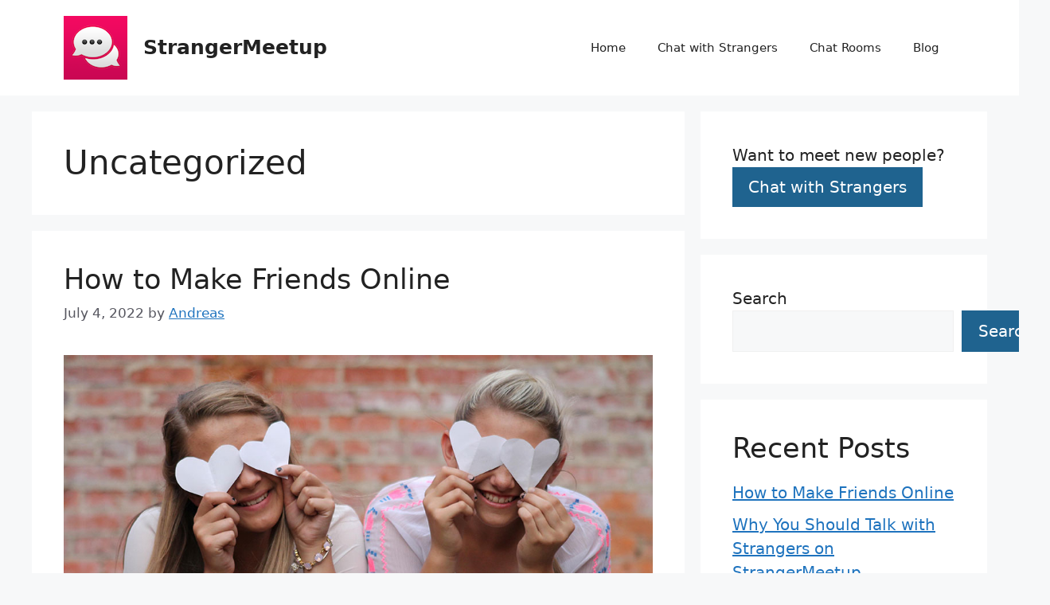

--- FILE ---
content_type: text/html; charset=utf-8
request_url: https://www.google.com/recaptcha/api2/aframe
body_size: 269
content:
<!DOCTYPE HTML><html><head><meta http-equiv="content-type" content="text/html; charset=UTF-8"></head><body><script nonce="1dR_DxD3YzOpXt2dYZBKxA">/** Anti-fraud and anti-abuse applications only. See google.com/recaptcha */ try{var clients={'sodar':'https://pagead2.googlesyndication.com/pagead/sodar?'};window.addEventListener("message",function(a){try{if(a.source===window.parent){var b=JSON.parse(a.data);var c=clients[b['id']];if(c){var d=document.createElement('img');d.src=c+b['params']+'&rc='+(localStorage.getItem("rc::a")?sessionStorage.getItem("rc::b"):"");window.document.body.appendChild(d);sessionStorage.setItem("rc::e",parseInt(sessionStorage.getItem("rc::e")||0)+1);localStorage.setItem("rc::h",'1768787155495');}}}catch(b){}});window.parent.postMessage("_grecaptcha_ready", "*");}catch(b){}</script></body></html>

--- FILE ---
content_type: application/javascript; charset=utf-8
request_url: https://fundingchoicesmessages.google.com/f/AGSKWxWhkM-0cJzi7BxrVOKrG1ZqkXRT2cxBWhomejhT4Woz-0iG66zy_EtQN1Wyu7YGZe6BccyLbDKinfSzjVbDyaYHXWULIMcql4_Eim9elKAelSeB8AmYLkjHw5T5X9ipgvlgf3Yq2Ko-SXYCy54wovjpOXNdb5OSk74qQFROIUD_N0sWoA0SiLJX34KV/__ads_targeting._120x500./adsrotate1right./adzonetop./google_afc.
body_size: -1290
content:
window['0a17858f-cd58-4099-b7cb-416dbc9ba7ab'] = true;

--- FILE ---
content_type: application/javascript; charset=utf-8
request_url: https://fundingchoicesmessages.google.com/f/AGSKWxWt0JAmgiadcuAQ5FOvJf874QjzSTHLKRrqDGxkivNg6DJfbjN5th2cs6gtHASCLpQ1L5VwsAeGSKCBlK7Fv6jFawc24iuKRxolwPpunVDj2a8rb5UjWdRsN3uI9hJ_3tfh0DmjyA==?fccs=W251bGwsbnVsbCxudWxsLG51bGwsbnVsbCxudWxsLFsxNzY4Nzg3MTU2LDE4NjAwMDAwMF0sbnVsbCxudWxsLG51bGwsW251bGwsWzcsMTksNiwxMCwxOCwxM10sbnVsbCxudWxsLG51bGwsbnVsbCxudWxsLG51bGwsbnVsbCxudWxsLG51bGwsMV0sImh0dHBzOi8vc3RyYW5nZXJtZWV0dXAuY29tL2Jsb2cvY2F0ZWdvcnkvdW5jYXRlZ29yaXplZC8iLG51bGwsW1s4LCJNOWxrelVhWkRzZyJdLFs5LCJlbi1VUyJdLFsxOSwiMiJdLFsyNCwiIl0sWzI5LCJmYWxzZSJdLFsyMSwiW1tbWzUsMSxbMF1dLFsxNzY4Nzg3MTU2LDg4NjAwMF0sWzEyMDk2MDBdXV1dIl1dXQ
body_size: 191
content:
if (typeof __googlefc.fcKernelManager.run === 'function') {"use strict";this.default_ContributorServingResponseClientJs=this.default_ContributorServingResponseClientJs||{};(function(_){var window=this;
try{
var np=function(a){this.A=_.t(a)};_.u(np,_.J);var op=function(a){this.A=_.t(a)};_.u(op,_.J);op.prototype.getWhitelistStatus=function(){return _.F(this,2)};var pp=function(a){this.A=_.t(a)};_.u(pp,_.J);var qp=_.Zc(pp),rp=function(a,b,c){this.B=a;this.j=_.A(b,np,1);this.l=_.A(b,_.Nk,3);this.F=_.A(b,op,4);a=this.B.location.hostname;this.D=_.Dg(this.j,2)&&_.O(this.j,2)!==""?_.O(this.j,2):a;a=new _.Og(_.Ok(this.l));this.C=new _.bh(_.q.document,this.D,a);this.console=null;this.o=new _.jp(this.B,c,a)};
rp.prototype.run=function(){if(_.O(this.j,3)){var a=this.C,b=_.O(this.j,3),c=_.dh(a),d=new _.Ug;b=_.fg(d,1,b);c=_.C(c,1,b);_.hh(a,c)}else _.eh(this.C,"FCNEC");_.lp(this.o,_.A(this.l,_.Ae,1),this.l.getDefaultConsentRevocationText(),this.l.getDefaultConsentRevocationCloseText(),this.l.getDefaultConsentRevocationAttestationText(),this.D);_.mp(this.o,_.F(this.F,1),this.F.getWhitelistStatus());var e;a=(e=this.B.googlefc)==null?void 0:e.__executeManualDeployment;a!==void 0&&typeof a==="function"&&_.Qo(this.o.G,
"manualDeploymentApi")};var sp=function(){};sp.prototype.run=function(a,b,c){var d;return _.v(function(e){d=qp(b);(new rp(a,d,c)).run();return e.return({})})};_.Rk(7,new sp);
}catch(e){_._DumpException(e)}
}).call(this,this.default_ContributorServingResponseClientJs);
// Google Inc.

//# sourceURL=/_/mss/boq-content-ads-contributor/_/js/k=boq-content-ads-contributor.ContributorServingResponseClientJs.en_US.M9lkzUaZDsg.es5.O/d=1/exm=ad_blocking_detection_executable,kernel_loader,loader_js_executable,monetization_cookie_state_migration_initialization_executable,optimization_state_updater_executable,web_iab_us_states_signal_executable,web_monetization_wall_executable/ed=1/rs=AJlcJMzanTQvnnVdXXtZinnKRQ21NfsPog/m=cookie_refresh_executable
__googlefc.fcKernelManager.run('\x5b\x5b\x5b7,\x22\x5b\x5bnull,\\\x22strangermeetup.com\\\x22,\\\x22AKsRol8q1NzfGJMACFdI9aWGb3istaLBHLB1ojUKwOyAEjxD4GcXYgI_rhqKzLyV_UnCnV1WmHYHYYfDUqWTOFAvBm_9WB2senSHtsVr8dhVV0PW6lZrgveu9nhwXsMT_JYX2UbmbRc9NZPnYzOhVOOzFrKcmgfM6Q\\\\u003d\\\\u003d\\\x22\x5d,null,\x5b\x5bnull,null,null,\\\x22https:\/\/fundingchoicesmessages.google.com\/f\/AGSKWxUKanXHWvKbngksWOihDptW2_QVAefgrdgpGWWJ83QpA1nHEdlkP-zM31gChRvA9WSi0HUjSsILFkN7VN20yNps5kXWiC-T9WQaJtNCFC5NihiUsc_mTR27NoQgZSclDhfmAzjoHQ\\\\u003d\\\\u003d\\\x22\x5d,null,null,\x5bnull,null,null,\\\x22https:\/\/fundingchoicesmessages.google.com\/el\/AGSKWxVaxkmAbfyX4AMlwx0GfqrJocq7XXLqQszWJq6gyHowA9ndrB5tOxYDxJ9MWkzPCtWvHUceb5eUf-4uNvV0pNyxf-mCrexW-KoeqA3gUoIXnJ0mzSuTYsIdrMqgEd9zXO4tvFZhfQ\\\\u003d\\\\u003d\\\x22\x5d,null,\x5bnull,\x5b7,19,6,10,18,13\x5d,null,null,null,null,null,null,null,null,null,1\x5d\x5d,\x5b3,1\x5d\x5d\x22\x5d\x5d,\x5bnull,null,null,\x22https:\/\/fundingchoicesmessages.google.com\/f\/AGSKWxW3t0_R5nGAxbr6i4uCZvBE_I-_7PlDI0JKJDg6XLX9YHlaDHsJVV7eDmS7LkSywDzq2LjwAAuZubKJV9DwlQgrgIRk6lFaCiJynMLcw7wqorcXzol4MV7_V1tJ2RGMhuisjjgeUA\\u003d\\u003d\x22\x5d\x5d');}